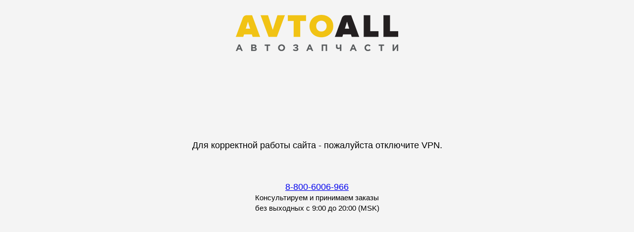

--- FILE ---
content_type: text/html
request_url: https://avtoall.ru/vpn/
body_size: 2086
content:
<!DOCTYPE html>
<html lang="en">
<head>
    <meta charset="UTF-8">
    <meta http-equiv="X-UA-Compatible" content="IE=edge">
    <meta name="viewport" content="width=device-width, initial-scale=1.0">
    <title></title>
</head>
<style>
    body {
        font-family: Arial, Helvetica, sans-serif;
        display: flex;
        flex-direction: column;
        height: 100vh;
        padding: 0;
        margin: 0;
        background-color: #f4f4f4;
    }

    .top {
        display: flex;
        justify-content: center;
        padding: 30px;
        margin-bottom: 100px;
    }

    .text {
        font-size: 18px;
        text-align: center;
        margin: 0 auto;
    }

    .img {
        display: flex;
        justify-content: center;
        margin-bottom: 50px;
    }
</style>
<!-- Yandex.Metrika counter --> <script type="text/javascript" > (function(m,e,t,r,i,k,a){m[i]=m[i]||function(){(m[i].a=m[i].a||[]).push(arguments)}; m[i].l=1*new Date(); for (var j = 0; j < document.scripts.length; j++) {if (document.scripts[j].src === r) { return; }} k=e.createElement(t),a=e.getElementsByTagName(t)[0],k.async=1,k.src=r,a.parentNode.insertBefore(k,a)}) (window, document, "script", "https://mc.yandex.ru/metrika/tag.js", "ym"); ym(17186719, "init", { clickmap:true, trackLinks:true, accurateTrackBounce:true, webvisor:true, trackHash:true, ecommerce:"dataLayer" }); </script> <noscript><div><img src="https://mc.yandex.ru/watch/17186719" style="position:absolute; left:-9999px;" alt="" /></div></noscript> <!-- /Yandex.Metrika counter -->

<body>
    <div class="top">
        <img src="https://avtoall.ru/vpn/logo.png" alt="">
    </div>
    <div class="img">
        <img src="https://png.monster/wp-content/uploads/2022/06/png.monster-225-296x370.png" alt="" width="200px">
    </div>
    <div class="text">
        Для корректной работы сайта - пожалуйста отключите VPN.<br/><br/><br/><br/><a href="tel:88006006966">8-800-6006-966</a><br/><small>Консультируем и принимаем заказы<br/>без выходных с 9:00 до 20:00 (MSK)</small>
    </div>
</body>
</html>